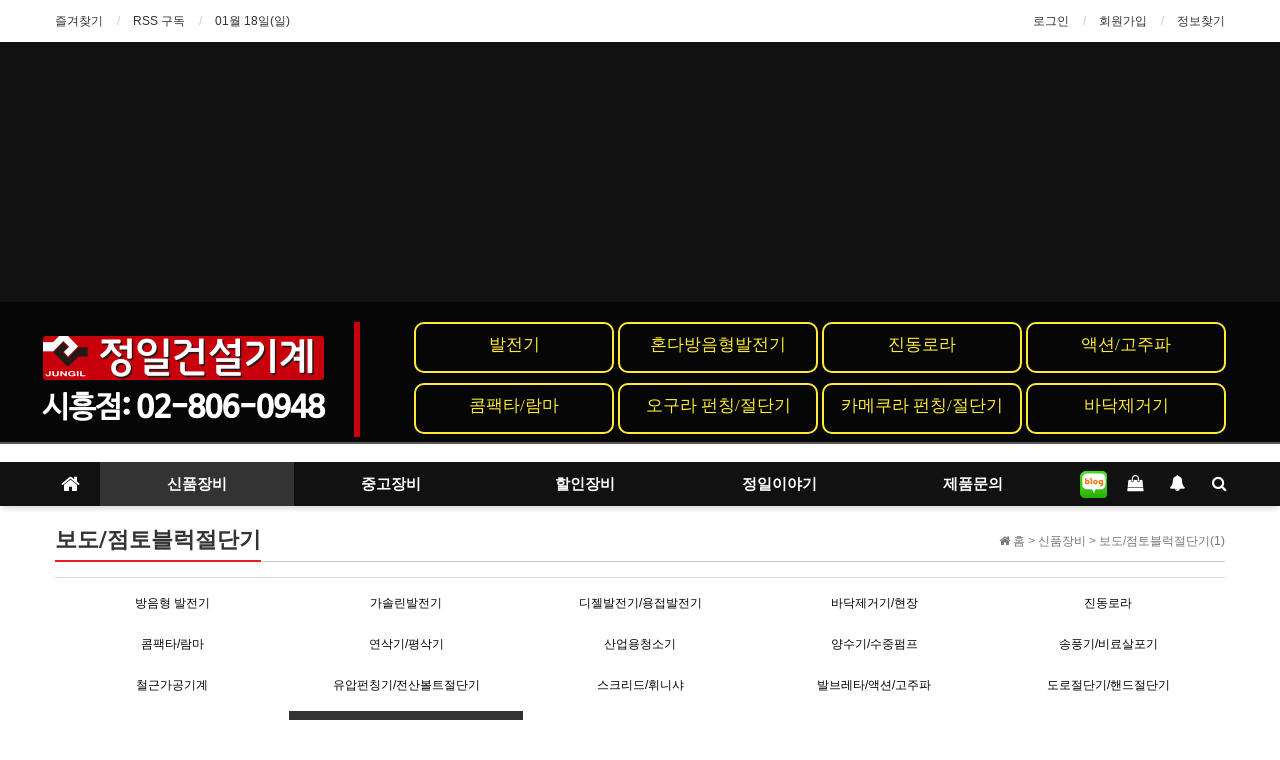

--- FILE ---
content_type: text/html; charset=utf-8
request_url: http://jcm0989.com/shop/list.php?ca_id=10h0&ckattempt=1
body_size: 9352
content:
<!doctype html>
<html lang="ko">
<head>
<meta charset="utf-8">
<meta http-equiv="imagetoolbar" content="no">
<meta http-equiv="X-UA-Compatible" content="IE=Edge">
<meta name="naver-site-verification" content="91ead489407f2141a9bcebf8b3c7601db2b7c2b2"/>
<meta name="title" content="보도/점토블럭절단기 리스트 > 정일건설기계(시흥점)" />
<meta name="publisher" content="정일건설기계(시흥점)" />
<meta name="author" content="정일건설기계(시흥점)" />
<meta name="robots" content="index,follow" />
<meta name="keywords" content="정일건설기계, 중고진동로라, 바닥제거기, 유압펀칭기, 철근절단기, 혼다발전기, 진동로라, 콤팩타, 람마, 분무기, 고압세척기, 송풍기, 엔진브로와, 연삭기, 평삭기, 양수기, 도로카타기, 정일건설기계(시흥점)" />
<meta name="description" content="정일건설기계 시흥점, 정일건설기계, 중고 진동로라, 바닥제거기, 유압펀칭기, 유압절단기" />
<meta name="twitter:card" content="summary_large_image" />
<meta property="og:title" content="보도/점토블럭절단기 리스트 > 정일건설기계(시흥점)" />
<meta property="og:site_name" content="정일건설기계(시흥점)" />
<meta property="og:author" content="정일건설기계(시흥점)" />
<meta property="og:type" content="" />
<meta property="og:description" content="정일건설기계 시흥점, 정일건설기계, 중고 진동로라, 바닥제거기, 유압펀칭기, 유압절단기" />
<meta property="og:url" content="http://jcm0989.com/shop/list.php?ca_id=10h0&ckattempt=1" />
<link rel="canonical" href="http://jcm0989.com/shop/list.php?ca_id=10h0&ckattempt=1" />
<title>보도/점토블럭절단기 리스트 > 정일건설기계(시흥점)</title>
<link rel="stylesheet" href="http://jcm0989.com/css/default_shop.css?ver=171013">
<link rel="stylesheet" href="http://jcm0989.com/css/apms.css?ver=171013">

<link rel="stylesheet" href="http://jcm0989.com/thema/Basic/assets/bs3/css/bootstrap.min.css" type="text/css" class="thema-mode">
<link rel="stylesheet" href="http://jcm0989.com/thema/Basic/colorset/Basic/colorset.css" type="text/css" class="thema-colorset">
<link rel="stylesheet" href="http://jcm0989.com/thema/Basic/widget/basic-keyword/widget.css?ver=171013">
<link rel="stylesheet" href="http://jcm0989.com/skin/apms/list/basic/style.css" >
<link rel="stylesheet" href="http://jcm0989.com/thema/Basic/widget/basic-sidebar/widget.css?ver=171013">
<link rel="stylesheet" href="http://jcm0989.com/css/font-awesome/css/font-awesome.min.css?ver=171013">
<link rel="stylesheet" href="http://jcm0989.com/css/level/basic.css?ver=171013">
<!--[if lte IE 8]>
<script src="http://jcm0989.com/js/html5.js"></script>
<![endif]-->
<script>
// 자바스크립트에서 사용하는 전역변수 선언
var g5_url       = "http://jcm0989.com";
var g5_bbs_url   = "http://jcm0989.com/bbs";
var g5_is_member = "";
var g5_is_admin  = "";
var g5_is_mobile = "";
var g5_bo_table  = "";
var g5_sca       = "";
var g5_pim       = "";
var g5_editor    = "";
var g5_responsive    = "1";
var g5_cookie_domain = "";
var g5_purl = "http://jcm0989.com/shop/list.php?ca_id=10h0&ckattempt=1";
</script>
<script src="http://jcm0989.com/js/jquery-1.11.3.min.js"></script>
<script src="http://jcm0989.com/js/jquery-migrate-1.2.1.min.js"></script>
<script src="http://jcm0989.com/lang/korean/lang.js?ver=171013"></script>
<script src="http://jcm0989.com/js/common.js?ver=171013"></script>
<script src="http://jcm0989.com/js/wrest.js?ver=171013"></script>
<script src="http://jcm0989.com/js/apms.js?ver=171013"></script>
<script src="http://jcm0989.com/plugin/apms/js/jquery.mobile.swipe.min.js"></script>
<script src="http://jcm0989.com/plugin/apms/js/imagesloaded.pkgd.min.js"></script>
<script src="http://jcm0989.com/plugin/apms/js/jquery.matchHeight-min.js"></script>
</head>
<body class="responsive is-pc">
<style>
		.at-container {max-width:1200px;}
	.no-responsive .wrapper, .no-responsive .at-container-wide { min-width:1200px; }
	.no-responsive .boxed.wrapper, .no-responsive .at-container { width:1200px; }
	.at-menu .nav-height { height:44px; line-height:44px !important; }
	.pc-menu, .pc-menu .nav-full-back, .pc-menu .nav-full-height { height:44px; }
	.pc-menu .nav-top.nav-float .menu-a { padding:0px 25px; }
	.pc-menu .nav-top.nav-float .sub-1div::before { left: 25px; }
	.pc-menu .subm-w { width:170px; }
	@media all and (min-width:1200px) {
		.responsive .boxed.wrapper { max-width:1200px; }
	}
</style>

<div id="thema_wrapper" class="wrapper  ko">

	<!-- LNB -->
	<aside class="at-lnb">
		<div class="at-container">
			<!-- LNB Left -->
			<div class="pull-left">
				<ul>
					<li><a href="javascript:;" id="favorite">즐겨찾기</a></li>
					<li><a href="http://jcm0989.com/rss/" target="_blank">RSS 구독</a></li>
						
					<li><a>01월 18일(일)</a></li>
				</ul>
			</div>
			<!-- LNB Right -->
			<div class="pull-right">
				<ul>
											<li><a href="http://jcm0989.com/bbs/login.php?url=%2Fshop%2Flist.php%3Fca_id%3D10h0%26ckattempt%3D1" onclick="sidebar_open('sidebar-user'); return false;">로그인</a></li>
						<li><a href="http://jcm0989.com/bbs/register.php">회원가입</a></li>
						<li><a href="http://jcm0989.com/bbs/password_lost.php" class="win_password_lost">정보찾기	</a></li>
																						<!--li><a href="http://jcm0989.com/?ci=1">커뮤니티</a></li-->
										<!--li><a href="http://jcm0989.com/bbs/current_connect.php">접속 3</a></li-->
									</ul>
			</div>
			<div class="clearfix"></div>
		</div>
	</aside>

<style type="text/css">
	.ji_top {width: 100%; height: 400px; overflow: hidden; background-color: #111111; margin-bottom: 20px; }
	.video-top {width: 100%; height: 230px; background-color: ; }
	/*video-top {width: 100%; float: left;}*/
	.embed-container
	{
	 position: relative;
	 padding-bottom: 56.25%;
	 height: 0;
	 overflow: hidden;
	 max-width: 100%;
	}
	.embed-container iframe, .embed-container object, .embed-container embed
	{
	 position: absolute;
	 top: 0;
	 left: 0;
	 width: 100%;
	 height: 100%;
	}
	.memu-top {width:100%; position: absolute; margin:0 auto; margin-top: 30px; padding-top: 20px; font-family: nanumgodick; font-size:1.4em; background: rgba(0, 0, 0, 0.66); }
	.memu-top ul {text-align:center; color: white; width: 100%; max-width: 1280px; margin: 0 auto;}
	.memu-top ul img {float: left;}
	.memu-top li {display:inline-block; text-align:center; width: 200px; border: 2px solid #feeb35; color:#feeb35;
				padding: 10px; padding-bottom: 15px; border-radius: 10px; margin-bottom: 10px;}
	.memu-top li:hover {color: white; border: 2px solid white;}

	@media all and (max-width:1200px) {
	.memu-top {font-size:1.2em; }
	.memu-top li {width: 150px; }
	}

</style>

	<!-- PC Header -->
	<header class="pc-header">
		<div class="ji_top">
			<div class="video-top">
				<div class="embed-container">
					<iframe width="100%" height="100%" src="http://www.youtube.com/embed/EaE7XqedOMs?autoplay=1&playlist=fKdAJkzv0jc&loop=1&volume=50&controls=1&showinfo=0" frameborder="0" allowfullscreen></iframe>
				</div>
			</div>
			<div class="memu-top" style="">
				<!--div class="">
					<img src="./img/logo-top.png">
				</div-->
				<ul class="">
					<a href="http://jcm0989.com"><img src="http://jcm0989.com/img/logo-top.png"></a>
					<a href="http://jcm0989.com/shop/list.php?ca_id=1020"><li class="">발전기</li></a>
					<a href="http://jcm0989.com/shop/list.php?ca_id=1010"><li class="">혼다방음형발전기</li></a>
					<a href="http://jcm0989.com/shop/list.php?ca_id=1050"><li class="">진동로라</li></a>
					<a href="http://jcm0989.com/shop/list.php?ca_id=10e0"><li class="">액션/고주파</li></a>
					<a href="http://jcm0989.com/shop/list.php?ca_id=1060"><li class="">콤팩타/람마</li></a>
					<a href="http://jcm0989.com/shop/list.php?ca_id=10c0"><li class="">오구라 펀칭/절단기</li></a>
					<a href="http://jcm0989.com/shop/list.php?ca_id=10c0"><li class="">카메쿠라 펀칭/절단기</li></a>
					<a href="http://jcm0989.com/shop/list.php?ca_id=1040"><li class="">바닥제거기</li></a>
				</ul>
			</div>			
		</div>
		<!--div class="at-container">
			<!-- PC Logo -->
			<!--div class="header-logo">
				<a href="http://jcm0989.com">
					AMINA
				</a>
				<span class="header-desc">
					세상을 바꾸는 작은힘 - 아미나
				</span>
			</div>
			<!-- PC Search -->
			<!--div class="header-search">
				<form name="tsearch" method="get" onsubmit="return tsearch_submit(this);" role="form" class="form">
				<input type="hidden" name="url"	value="http://jcm0989.com/shop/search.php">
					<div class="input-group input-group-sm">
						<input type="text" name="stx" class="form-control input-sm" value="">
						<span class="input-group-btn">
							<button type="submit" class="btn btn-sm"><i class="fa fa-search fa-lg"></i></button>
						</span>
					</div>
				</form>
				<div class="header-keyword">
					<div class="basic-keyword">
			<span class="stx">
						<a href="http://jcm0989.com/bbs/search.php?stx=%EC%98%81%EC%B9%B4%ED%8A%B8">영카트</a>
		</span>
			<span class="stx">
							<span class="sp">|</span>
						<a href="http://jcm0989.com/bbs/search.php?stx=%EB%B2%A0%EC%9D%B4%EC%A7%81%ED%85%8C%EB%A7%88">베이직테마</a>
		</span>
			<span class="stx">
							<span class="sp">|</span>
						<a href="http://jcm0989.com/bbs/search.php?stx=%EA%B7%B8%EB%88%84%EB%B3%B4%EB%93%9C">그누보드</a>
		</span>
			<span class="stx">
							<span class="sp">|</span>
						<a href="http://jcm0989.com/bbs/search.php?stx=%EC%95%84%EB%AF%B8%EB%82%98%EB%B9%8C%EB%8D%94">아미나빌더</a>
		</span>
	</div>
				</div>
			</div>
			<div class="clearfix"></div>
		</div-->
	</header>

	<!-- Mobile Header -->
	<header class="m-header">
		<div class="at-container">
			<div class="header-wrap">
				<div class="header-icon">
					<a href="javascript:;" onclick="sidebar_open('sidebar-user');">
						<i class="fa fa-user"></i>
					</a>
				</div>
				<div class="header-logo en">
					<!-- Mobile Logo -->
					<a href="http://jcm0989.com">
						<b>정일건설기계(시흥점)</b>
					</a>
				</div>
				<div class="header-icon">
					<a href="javascript:;" onclick="sidebar_open('sidebar-search');">
						<i class="fa fa-search"></i>
					</a>
				</div>
			</div>
			<div class="clearfix"></div>
		</div>
	</header>

	<!-- Menu -->
	<nav class="at-menu">
		<!-- PC Menu -->
		<div class="pc-menu">
			<!-- Menu Button & Right Icon Menu -->
			<div class="at-container">
				<div class="nav-right nav-rw nav-height">
					<ul>
						<li>
							<a href="http://blog.naver.com/dabipapa2" target="_blank">
								<img src="http://jcm0989.com/img/blog.png">
							</a>
						</li>
													<li class="nav-show">
								<a href="http://jcm0989.com/shop/cart.php" onclick="sidebar_open('sidebar-cart'); return false;" data-original-title="<nobr>쇼핑</nobr>" data-toggle="tooltip" data-placement="top" data-html="true"> 
									<i class="fa fa-shopping-bag"></i>
																	</a>
							</li>
												<li>
							<a href="javascript:;" onclick="sidebar_open('sidebar-response');" data-original-title="<nobr>알림</nobr>" data-toggle="tooltip" data-placement="top" data-html="true">
								<i class="fa fa-bell"></i>
								<span class="label bg-orangered en" style="display:none;">
									<span class="msgCount">0</span>
								</span>
							</a>
						</li>
						<li>
							<a href="javascript:;" onclick="sidebar_open('sidebar-search');" data-original-title="<nobr>검색</nobr>" data-toggle="tooltip" data-placement="top" data-html="true">
								<i class="fa fa-search"></i>
							</a>
						</li>
						<!--li class="menu-all-icon" data-original-title="<nobr>전체메뉴</nobr>" data-toggle="tooltip" data-placement="top" data-html="true">
							<a href="javascript:;" data-toggle="collapse" data-target="#menu-all">
								<i class="fa fa-th"></i>
							</a>
						</li-->
					</ul>
					<div class="clearfix"></div>
				</div>
			</div>
			

	<div class="nav-visible">
		<div class="at-container">
			<div class="nav-top nav-both nav-slide">
				<ul class="menu-ul">
				<li class="menu-li nav-home off">
					<a class="menu-a nav-height" href="http://jcm0989.com">
						<i class="fa fa-home"></i>
					</a>
				</li>
									<li class="menu-li on">
						<a class="menu-a nav-height" href="http://jcm0989.com/shop/list.php?ca_id=10">
							신품장비													</a>
											</li>
									<li class="menu-li off">
						<a class="menu-a nav-height" href="http://jcm0989.com/shop/list.php?ca_id=20">
							중고장비													</a>
											</li>
									<li class="menu-li off">
						<a class="menu-a nav-height" href="http://jcm0989.com/shop/list.php?ca_id=30">
							할인장비													</a>
											</li>
									<li class="menu-li off">
						<a class="menu-a nav-height" href="http://jcm0989.com/shop/list.php?ca_id=50">
							정일이야기													</a>
											</li>
									<li class="menu-li off">
						<a class="menu-a nav-height" href="http://jcm0989.com/bbs/board.php?bo_table=qa">
							제품문의													</a>
											</li>
								<!-- 우측공간 확보용 -->
				<li class="menu-li nav-rw"><a>&nbsp;</a></li>
				</ul>
			</div><!-- .nav-top -->
		</div>	<!-- .nav-container -->
	</div><!-- .nav-visible -->

			<div class="clearfix"></div>
			<div class="nav-back"></div>
		</div><!-- .pc-menu -->

		<!-- PC All Menu -->
		<div class="pc-menu-all">
			<div id="menu-all" class="collapse">
				<div class="at-container table-responsive">
					<table class="table">
					<tr>
											<td class="on">
							<a class="menu-a" href="http://jcm0989.com/shop/list.php?ca_id=10">
								신품장비															</a>
													</td>
											<td class="off">
							<a class="menu-a" href="http://jcm0989.com/shop/list.php?ca_id=20">
								중고장비															</a>
													</td>
											<td class="off">
							<a class="menu-a" href="http://jcm0989.com/shop/list.php?ca_id=30">
								할인장비															</a>
													</td>
											<td class="off">
							<a class="menu-a" href="http://jcm0989.com/shop/list.php?ca_id=50">
								정일이야기															</a>
													</td>
											<td class="off">
							<a class="menu-a" href="http://jcm0989.com/bbs/board.php?bo_table=qa">
								제품문의															</a>
													</td>
										</tr>
					</table>
					<div class="menu-all-btn">
						<div class="btn-group">
							<a class="btn btn-lightgray" href="http://jcm0989.com"><i class="fa fa-home"></i></a>
							<a href="javascript:;" class="btn btn-lightgray" data-toggle="collapse" data-target="#menu-all"><i class="fa fa-times"></i></a>
						</div>
					</div>
				</div>
			</div>
		</div><!-- .pc-menu-all -->

		<!-- Mobile Menu -->
		<div class="m-menu">
			<div class="m-wrap">
	<div class="at-container">
		<div class="m-table en">
			<div class="m-icon">
				<a href="javascript:;" onclick="sidebar_open('sidebar-menu');"><i class="fa fa-bars"></i></a>
			</div>
							<!--div class="m-icon">
					<a href="http://jcm0989.com/?ci=1">
													<i class="fa fa-commenting"></i>
							<span class="label bg-blue">BBS</span>
											</a>
				</div-->
						<div class="m-list">
				<div class="m-nav" id="mobile_nav">
					<ul class="clearfix">
					<li>
						<a href="http://jcm0989.com">메인</a>
					</li>
											<li>
							<a href="http://jcm0989.com/shop/list.php?ca_id=10">
								신품장비															</a>
						</li>
											<li>
							<a href="http://jcm0989.com/shop/list.php?ca_id=20">
								중고장비															</a>
						</li>
											<li>
							<a href="http://jcm0989.com/shop/list.php?ca_id=30">
								할인장비															</a>
						</li>
											<li>
							<a href="http://jcm0989.com/shop/list.php?ca_id=50">
								정일이야기															</a>
						</li>
											<li>
							<a href="http://jcm0989.com/bbs/board.php?bo_table=qa">
								제품문의															</a>
						</li>
										</ul>
				</div>
			</div>
							<div class="m-icon">
					<a href="http://jcm0989.com/shop/cart.php" onclick="sidebar_open('sidebar-cart'); return false;"> 
						<i class="fa fa-shopping-bag"></i>
											</a>
				</div>
						<div class="m-icon">
				<a href="javascript:;" onclick="sidebar_open('sidebar-response');">
					<i class="fa fa-bell"></i>
					<span class="label bg-orangered en" style="display:none;">
						<span class="msgCount">0</span>
					</span>
				</a>
			</div>
		</div>
	</div>
</div>

<div class="clearfix"></div>

		</div><!-- .m-menu -->
	</nav><!-- .at-menu -->

	<div class="clearfix"></div>
	
	
	<div class="at-body">
					<div class="at-container">
							<div class="at-content">
					<div id="sct_hhtml"></div>
<aside>
			<div class="list-nav">
			<span class="page-nav pull-right text-muted">
				<i class="fa fa-home"></i> 홈
										>
						<a href="./list.php?ca_id=10">
							<span class="text-muted">신품장비</span>
						</a>
											>
						<a href="./list.php?ca_id=10h0">
							<span class="text-muted">보도/점토블럭절단기(1)</span>
						</a>
												</span>
			<h3 class="div-title-underbar">
				<span class="div-title-underbar-bold font-22 border-color">
					<b>보도/점토블럭절단기</b>
				</span>
			</h3>
		</div>
				<div class="list-category">
			<div class="tabs div-tab-btn tabs-color-bg hidden-xs">
				<ul class="nav nav-tabs text-center">
											<li style="width:20%;">
							<a href="./list.php?ca_id=1010">
								방음형 발전기							</a>
						</li>
											<li style="width:20%;">
							<a href="./list.php?ca_id=1020">
								가솔린발전기							</a>
						</li>
											<li style="width:20%;">
							<a href="./list.php?ca_id=1030">
								디젤발전기/용접발전기							</a>
						</li>
											<li style="width:20%;">
							<a href="./list.php?ca_id=1040">
								바닥제거기/현장							</a>
						</li>
											<li style="width:20%;">
							<a href="./list.php?ca_id=1050">
								진동로라							</a>
						</li>
											<li style="width:20%;">
							<a href="./list.php?ca_id=1060">
								콤팩타/람마							</a>
						</li>
											<li style="width:20%;">
							<a href="./list.php?ca_id=1070">
								연삭기/평삭기							</a>
						</li>
											<li style="width:20%;">
							<a href="./list.php?ca_id=1080">
								산업용청소기							</a>
						</li>
											<li style="width:20%;">
							<a href="./list.php?ca_id=1090">
								양수기/수중펌프							</a>
						</li>
											<li style="width:20%;">
							<a href="./list.php?ca_id=10a0">
								송풍기/비료살포기							</a>
						</li>
											<li style="width:20%;">
							<a href="./list.php?ca_id=10b0">
								철근가공기계							</a>
						</li>
											<li style="width:20%;">
							<a href="./list.php?ca_id=10c0">
								유압펀칭기/전산볼트절단기							</a>
						</li>
											<li style="width:20%;">
							<a href="./list.php?ca_id=10d0">
								스크리드/휘니샤							</a>
						</li>
											<li style="width:20%;">
							<a href="./list.php?ca_id=10e0">
								발브레타/액션/고주파							</a>
						</li>
											<li style="width:20%;">
							<a href="./list.php?ca_id=10f0">
								도로절단기/핸드절단기							</a>
						</li>
											<li style="width:20%;">
							<a href="./list.php?ca_id=10g0">
								분무기/고압세척기							</a>
						</li>
											<li class="active" style="width:20%;">
							<a href="./list.php?ca_id=10h0">
								보도/점토블럭절단기(1)							</a>
						</li>
											<li style="width:20%;">
							<a href="./list.php?ca_id=10i0">
								천공기(굴착기)/마그네틱드릴							</a>
						</li>
											<li style="width:20%;">
							<a href="./list.php?ca_id=10j0">
								엔진톱/전정기/예초기/잔디깎기/관리기							</a>
						</li>
											<li style="width:20%;">
							<a href="./list.php?ca_id=10k0">
								열풍기/튜브히터							</a>
						</li>
																<li>
							<a href="./list.php?ca_id=10">상위분류</a>
						</li>
									</ul>
			</div>
			<div class="dropdown visible-xs">
				<a id="categoryLabel" data-target="#" href="#" data-toggle="dropdown" aria-haspopup="true" aria-expanded="false" class="btn btn-color btn-block">
					보도/점토블럭절단기(1)
					<span class="caret"></span>
				</a>
				<ul class="dropdown-menu" role="menu" aria-labelledby="categoryLabel">
											<li>
							<a href="./list.php?ca_id=1010">방음형 발전기</a>
						</li>
											<li>
							<a href="./list.php?ca_id=1020">가솔린발전기</a>
						</li>
											<li>
							<a href="./list.php?ca_id=1030">디젤발전기/용접발전기</a>
						</li>
											<li>
							<a href="./list.php?ca_id=1040">바닥제거기/현장</a>
						</li>
											<li>
							<a href="./list.php?ca_id=1050">진동로라</a>
						</li>
											<li>
							<a href="./list.php?ca_id=1060">콤팩타/람마</a>
						</li>
											<li>
							<a href="./list.php?ca_id=1070">연삭기/평삭기</a>
						</li>
											<li>
							<a href="./list.php?ca_id=1080">산업용청소기</a>
						</li>
											<li>
							<a href="./list.php?ca_id=1090">양수기/수중펌프</a>
						</li>
											<li>
							<a href="./list.php?ca_id=10a0">송풍기/비료살포기</a>
						</li>
											<li>
							<a href="./list.php?ca_id=10b0">철근가공기계</a>
						</li>
											<li>
							<a href="./list.php?ca_id=10c0">유압펀칭기/전산볼트절단기</a>
						</li>
											<li>
							<a href="./list.php?ca_id=10d0">스크리드/휘니샤</a>
						</li>
											<li>
							<a href="./list.php?ca_id=10e0">발브레타/액션/고주파</a>
						</li>
											<li>
							<a href="./list.php?ca_id=10f0">도로절단기/핸드절단기</a>
						</li>
											<li>
							<a href="./list.php?ca_id=10g0">분무기/고압세척기</a>
						</li>
											<li class="selected">
							<a href="./list.php?ca_id=10h0">보도/점토블럭절단기</a>
						</li>
											<li>
							<a href="./list.php?ca_id=10i0">천공기(굴착기)/마그네틱드릴</a>
						</li>
											<li>
							<a href="./list.php?ca_id=10j0">엔진톱/전정기/예초기/잔디깎기/관리기</a>
						</li>
											<li>
							<a href="./list.php?ca_id=10k0">열풍기/튜브히터</a>
						</li>
																<li role="separator" class="divider"></li>
						<li>
							<a href="./list.php?ca_id=10">상위분류</a>
						</li>
									</ul>
			</div>
		</div>
	
	<!--div class="list-sort">
		<div class="hidden-xs">
			<div class="pull-left">
				<a href="./list.php?ca_id=10h0&amp;sort=it_price&amp;sortodr=desc">높은가격순</a>
				<a href="./list.php?ca_id=10h0&amp;sort=it_price&amp;sortodr=asc">낮은가격순</a>
				<a href="./list.php?ca_id=10h0&amp;sort=it_sum_qty&amp;sortodr=desc">판매순</a>
				<a href="./list.php?ca_id=10h0&amp;sort=it_use_avg&amp;sortodr=desc">평점순</a>
				<a href="./list.php?ca_id=10h0&amp;sort=it_use_cnt&amp;sortodr=desc">후기순</a>
				<a href="./list.php?ca_id=10h0&amp;sort=pt_comment&amp;sortodr=desc">댓글순</a>
				<a href="./list.php?ca_id=10h0&amp;sort=it_update_time&amp;sortodr=desc">최근순</a>
			</div>
			<div class="pull-right visible-lg">
				<a href="./list.php?ca_id=10h0&amp;sort=it_type1&amp;sortodr=desc">히트상품</a>
				<a href="./list.php?ca_id=10h0&amp;sort=it_type2&amp;sortodr=desc">추천상품</a>
				<a href="./list.php?ca_id=10h0&amp;sort=it_type3&amp;sortodr=desc">최신상품</a>
				<a href="./list.php?ca_id=10h0&amp;sort=it_type4&amp;sortodr=desc">인기상품</a>
				<a href="./list.php?ca_id=10h0&amp;sort=it_type5&amp;sortodr=desc">할인상품</a>
			</div>
			<div class="clearfix"></div>
		</div>

		<div class="dropdown visible-xs">
			<a id="sortLabel" data-target="#" href="#" data-toggle="dropdown" aria-haspopup="true" aria-expanded="false" class="btn btn-black btn-block">
				상품정렬
				<span class="caret"></span>
			</a>
			<ul class="dropdown-menu" role="menu" aria-labelledby="sortLabel">
				<li><a href="./list.php?ca_id=10h0&amp;sort=it_price&amp;sortodr=desc">높은가격순</a></li>
				<li><a href="./list.php?ca_id=10h0&amp;sort=it_price&amp;sortodr=asc">낮은가격순</a></li>
				<li><a href="./list.php?ca_id=10h0&amp;sort=it_sum_qty&amp;sortodr=desc">판매많은순</a></li>
				<li><a href="./list.php?ca_id=10h0&amp;sort=it_use_avg&amp;sortodr=desc">평점높은순</a></li>
				<li><a href="./list.php?ca_id=10h0&amp;sort=it_use_cnt&amp;sortodr=desc">후기많은순</a></li>
				<li><a href="./list.php?ca_id=10h0&amp;sort=pt_comment&amp;sortodr=desc">댓글많은순</a></li>
				<li><a href="./list.php?ca_id=10h0&amp;sort=it_update_time&amp;sortodr=desc">최근등록순</a></li>
				<li role="separator" class="divider"></li>
				<li><a href="./list.php?ca_id=10h0&amp;sort=it_type1&amp;sortodr=desc">히트상품</a></li>
				<li><a href="./list.php?ca_id=10h0&amp;sort=it_type2&amp;sortodr=desc">추천상품</a></li>
				<li><a href="./list.php?ca_id=10h0&amp;sort=it_type3&amp;sortodr=desc">최신상품</a></li>
				<li><a href="./list.php?ca_id=10h0&amp;sort=it_type4&amp;sortodr=desc">인기상품</a></li>
				<li><a href="./list.php?ca_id=10h0&amp;sort=it_type5&amp;sortodr=desc">할인상품</a></li>

			</ul>
		</div>
	</div-->
</aside>
<style>
	.list-wrap { margin-right:-15px; margin-bottom:-30px; }
	.list-wrap .item-row { width:16.66%; }
	.list-wrap .item-list { margin-right:15px; margin-bottom:30px; }
	.list-wrap .item-name { height:60px; }
	.list-wrap .img-wrap { padding-bottom:135%; }
					@media (max-width:1199px) { 
			.responsive .list-wrap .item-row { width:33.33%; } 
		}
						@media (max-width:991px) { 
			.responsive .list-wrap .item-row { width:33.33%; } 
		}
						@media (max-width:767px) { 
			.responsive .list-wrap .item-row { width:50%; } 
		}
						@media (max-width:480px) { 
			.responsive .list-wrap .item-row { width:50%; } 
		}
			</style>
<div class="list-wrap">
			<div class="item-row">
			<div class="item-list">
				<div class="item-image">
					<a href="./item.php?it_id=1517817533&amp;ca_id=10h0&amp;page=1">
						<div class="img-wrap">
																					<div class="label-tack"><span class="sit_icon"></span></div>							<div class="img-item">
								<img src="http://jcm0989.com/data/item/1517817533/thumb-7LaU7LKc7J206647KeA7IKs7J207KaI7L2U66eM64E_400x540.gif" alt="">
							</div>
						</div>
					</a>
					<div class="shadow-line"><img src="http://jcm0989.com/img/shadow1.png"></div>
				</div>
				<div class="item-content">
										<div class="item-name">
						<a href="./item.php?it_id=1517817533&amp;ca_id=10h0&amp;page=1">
							<b>점토블럭 절단기</b>
							<div class="item-text">
								코알라6.0마력 10인치, 12인치							</div>
						</a>
					</div>
					<div class="item-price en">
													<b>전화문의</b>
											</div>
					<div class="item-details en">
																									<span class="item-sp gray">
								<i class="fa fa-eye"></i> 
								1,616							</span>
																							</div>
				</div>
							</div>
		</div>
			<div class="clearfix"></div>
</div>
<script>
$(document).ready(function(){
	$('.list-wrap').imagesLoaded(function(){
		$('.list-wrap .item-content').matchHeight();
	});
});
</script>
<div class="list-btn">
	<div class="list-page pull-left">
		<ul class="pagination pagination-sm en">
			<li class="disabled"><a><i class="fa fa-angle-double-left"></i></a></li><li class="disabled"><a><i class="fa fa-angle-left"></i></a></li><li class="active"><a>1</a></li><li class="disabled"><a><i class="fa fa-angle-right"></i></a></li><li class="disabled"><a><i class="fa fa-angle-double-right"></i></a></li>		</ul>
		<div class="clearfix"></div>
	</div>
	<div class="pull-right">
		<div class="btn-group">
																						<a class="btn btn-color btn-sm" title="카테고리 RSS 구독하기" href="http://jcm0989.com/rss/?cid=10h0" target="_blank"><i class="fa fa-rss fa-lg"></i></a>
					</div>
	</div>
	<div class="clearfix"></div>
</div>
<div id="sct_thtml"></div>
<script src="http://jcm0989.com/js/sns.js"></script>
									</div><!-- .at-content -->
						</div><!-- .at-container -->
			</div><!-- .at-body -->

			<footer class="at-footer">
			<nav class="at-links">
				<div class="at-container">
					<ul class="pull-left">
						<!--li><a href="http://jcm0989.com/bbs/page.php?hid=intro">사이트 소개</a></li--> 
						<li><a href="http://jcm0989.com/bbs/page.php?hid=provision">이용약관</a></li> 
						<li><a href="http://jcm0989.com/bbs/page.php?hid=privacy">개인정보처리방침</a></li>
						<li><a href="http://jcm0989.com/bbs/page.php?hid=noemail">이메일 무단수집거부</a></li>
						<li><a href="http://jcm0989.com/bbs/page.php?hid=disclaimer">책임의 한계와 법적고지</a></li>
					</ul>
					<ul class="pull-right">
						<!--li><a href="http://jcm0989.com/bbs/page.php?hid=guide">이용안내</a></li-->
						<li><a href="http://jcm0989.com/bbs/qalist.php">제휴/문의</a></li>
						<li><a href="http://jcm0989.com/shop/list.php?ca_id=10h0&amp;ckattempt=1&amp;device=mobile">모바일버전</a></li>
					</ul>
					<div class="clearfix"></div>
				</div>
			</nav>
			<div class="at-infos">
				<div class="at-container">
											<div class="media">
							<div class="pull-right hidden-xs">
								<!-- 하단 우측 아이콘 -->
							</div>
							<div class="pull-left hidden-xs">
								<!-- 하단 좌측 로고 -->
								<i class="fa fa-leaf"></i>
							</div>
							<div class="media-body">
						
								<ul class="at-about hidden-xs">
									<li><b>정일건설기계(시흥점)</b></li>
									<li>대표 : 김진수</li>
									<li>서울특별시 금천구 시흥대로97 시흥산업용재유통센터 33동 116호</li>
									<li>전화 : <span>02-806-0948</span></li>
									<li>사업자등록번호 : <span>257-25-00399</span></li>
									<li><a href="http://www.ftc.go.kr/info/bizinfo/communicationList.jsp" target="_blank">사업자정보확인</a></li>
									<li>통신판매업신고 : <span>제 OO구 - 123호</span></li>
									<li>개인정보관리책임자 : 정보책임자명</li>
									<li>이메일 : <span>js.kim0024@daum.net</span></li>
								</ul>
								
								<div class="clearfix"></div>

								<div class="copyright">
									<strong>정일건설기계(시흥점) <i class="fa fa-copyright"></i></strong>
									<span>All rights reserved.</span>
								</div>

								<div class="clearfix"></div>
							</div>
						</div>
									</div>
			</div>
		</footer>
	</div><!-- .wrapper -->

<div class="at-go">
	<div id="go-btn" class="go-btn">
		<span class="go-top cursor"><i class="fa fa-chevron-up"></i></span>
		<span class="go-bottom cursor"><i class="fa fa-chevron-down"></i></span>
	</div>
</div>

<!--[if lt IE 9]>
<script type="text/javascript" src="http://jcm0989.com/thema/Basic/assets/js/respond.js"></script>
<![endif]-->

<!-- JavaScript -->
<script>
var sub_show = "slide";
var sub_hide = "";
var menu_startAt = "1";
var menu_sub = "";
var menu_subAt = "0";
</script>
<script src="http://jcm0989.com/thema/Basic/assets/bs3/js/bootstrap.min.js"></script>
<script src="http://jcm0989.com/thema/Basic/assets/js/sly.min.js"></script>
<script src="http://jcm0989.com/thema/Basic/assets/js/custom.js"></script>

<script>
var sidebar_url = "http://jcm0989.com/thema/Basic/widget/basic-sidebar";
var sidebar_time = "30";
</script>
<script src="http://jcm0989.com/thema/Basic/widget/basic-sidebar/sidebar.js"></script>

<!-- sidebar Box -->
<aside id="sidebar-box" class="ko">

	<!-- Head Line -->
	<div class="sidebar-head bg-navy"></div>

	<!-- sidebar Wing -->
	<div class="sidebar-wing">
		<!-- sidebar Wing Close -->
		<div class="sidebar-wing-close sidebar-close en" title="닫기">
			<i class="fa fa-times"></i>
		</div>
	</div>

	<!-- sidebar Content -->
	<div id="sidebar-content" class="sidebar-content">

		<div class="h30"></div>

		<!-- Common -->
		<div class="sidebar-common">

			<!-- Login -->
			<div class="btn-group btn-group-justified" role="group">
									<a href="#" onclick="sidebar_open('sidebar-user'); return false;" class="btn btn-navy btn-sm">로그인</a>
					<a href="http://jcm0989.com/bbs/register.php" class="btn btn-navy btn-sm">회원가입</a>
					<a href="http://jcm0989.com/bbs/password_lost.php" class="win_password_lost btn btn-navy btn-sm">정보찾기</a>
							</div>

			<div class="h15"></div>

		</div>

		<!-- Menu -->
		<div id="sidebar-menu" class="sidebar-item">
			
<!-- Categroy -->
<div class="div-title-underline-thin en">
	<b>MENU</b>
</div>

<!--div class="sidebar-icon-tbl">
	<div class="sidebar-icon-cell">
		<a href="http://jcm0989.com">
			<i class="fa fa-home circle light-circle normal"></i>
			<span>홈으로</span>
		</a>
	</div>
	<div class="sidebar-icon-cell">
		<a href="http://jcm0989.com/bbs/board.php?bo_table=event">
			<i class="fa fa-gift circle light-circle normal"></i>
			<span>이벤트</span>
		</a>
	</div>
	<div class="sidebar-icon-cell">
		<a href="http://jcm0989.com/bbs/board.php?bo_table=chulsuk">
			<i class="fa fa-calendar-check-o circle light-circle normal"></i>
			<span>출석부</span>
		</a>
	</div>
	<div class="sidebar-icon-cell">
		<a href="http://jcm0989.com/bbs/qalist.php">
			<i class="fa fa-commenting circle light-circle normal"></i>
			<span>1:1 문의</span>
		</a>
	</div>
</div-->

<div class="sidebar-menu panel-group" id="sidebar_menu" role="tablist" aria-multiselectable="true">
						<div class="panel">
				<div class="ca-head active" role="tab">
					<a href="http://jcm0989.com/shop/list.php?ca_id=10" class="no-sub">
						신품장비											</a>
				</div>
			</div>
								<div class="panel">
				<div class="ca-head" role="tab">
					<a href="http://jcm0989.com/shop/list.php?ca_id=20" class="no-sub">
						중고장비											</a>
				</div>
			</div>
								<div class="panel">
				<div class="ca-head" role="tab">
					<a href="http://jcm0989.com/shop/list.php?ca_id=30" class="no-sub">
						할인장비											</a>
				</div>
			</div>
								<div class="panel">
				<div class="ca-head" role="tab">
					<a href="http://jcm0989.com/shop/list.php?ca_id=50" class="no-sub">
						정일이야기											</a>
				</div>
			</div>
								<div class="panel">
				<div class="ca-head" role="tab">
					<a href="http://jcm0989.com/bbs/board.php?bo_table=qa" class="no-sub">
						제품문의											</a>
				</div>
			</div>
			</div>

<div class="h20"></div>

<!-- Stats -->
<!--div class="div-title-underline-thin en">
	<b>STATS</b>
</div>

<ul style="padding:0px 15px; margin:0; list-style:none;">
	<li><a href="http://jcm0989.com/bbs/current_connect.php">
		<span class="pull-right">3 명</span>현재 접속자</a>
	</li>
	<li><span class="pull-right">369 명</span>오늘 방문자</li>
	<li><span class="pull-right">1,112 명</span>어제 방문자</li>
	<li><span class="pull-right">5,307 명</span>최대 방문자</li>
	<li><span class="pull-right">1,768,341 명</span>전체 방문자</li>
	<li><span class="pull-right">0 개</span>전체 게시물</li>
	<li><span class="pull-right">0 개</span>전체 댓글수</li>
	<li><span class="pull-right sidebar-tip" data-original-title="<nobr>오늘 0 명 / 어제 0 명</nobr>" data-toggle="tooltip" data-placement="top" data-html="true">18 명</span>전체 회원수
	</li>
</ul-->
		</div>

		<!-- Search -->
		<div id="sidebar-search" class="sidebar-item">
			
<!-- Search -->
<div class="div-title-underline-thin en">
	<b>SEARCH</b>
</div>
<div class="sidebar-search">
	<form id="ctrlSearch" name="ctrlSearch" method="get" onsubmit="return sidebar_search(this);" role="form" class="form">
		<div class="row">
			<div class="col-xs-6">
				<select name="url" class="form-control input-sm">
					<!--option value="http://jcm0989.com/bbs/search.php">게시물</option-->
											<option value="http://jcm0989.com/shop/search.php">상품</option>
						<!--option value="http://jcm0989.com/shop/itemuselist.php">후기</option>
						<option value="http://jcm0989.com/shop/itemqalist.php">문의</option-->
										<!--option value="http://jcm0989.com/bbs/tag.php">태그</option-->
				</select>
			</div>
			<div class="col-xs-6">
				<select name="sop" id="sop" class="form-control input-sm">
					<option value="or">또는</option>
					<option value="and">그리고</option>
				</select>	
			</div>
		</div>
		<div class="input-group input-group-sm" style="margin-top:8px;">
			<input type="text" name="stx" class="form-control input-sm" value="" placeholder="검색어는 두글자 이상">
			<span class="input-group-btn">
				<button type="submit" class="btn btn-navy btn-sm"><i class="fa fa-search"></i></button>
			</span>
		</div>
	</form>				
</div>
		</div>

		<!-- User -->
		<div id="sidebar-user" class="sidebar-item">
			<div class="sidebar-login">
	
		<form id="sidebar_login_form" name="sidebar_login_form" method="post" action="http://jcm0989.com/bbs/login_check.php" autocomplete="off" role="form" class="form" onsubmit="return sidebar_login(this);">
		<input type="hidden" name="url" value="%2Fshop%2Flist.php%3Fca_id%3D10h0%26ckattempt%3D1">
			<div class="form-group">	
				<div class="input-group">
					<span class="input-group-addon"><i class="fa fa-user gray"></i></span>
					<input type="text" name="mb_id" id="mb_id" class="form-control input-sm" placeholder="아이디" tabindex="91">
				</div>
			</div>
			<div class="form-group">	
				<div class="input-group">
					<span class="input-group-addon"><i class="fa fa-lock gray"></i></span>
					<input type="password" name="mb_password" id="mb_password" class="form-control input-sm" placeholder="비밀번호" tabindex="92">
				</div>
			</div>
			<div class="form-group">
				<button type="submit" class="btn btn-navy btn-block" tabindex="93">Login</button>    
			</div>	

			<label class="text-muted" style="letter-spacing:-1px;">
				<input type="checkbox" name="auto_login" value="1" id="remember_me" class="remember-me" tabindex="94">
				자동로그인 및 로그인 상태 유지
			</label>
		</form>

		<div class="h10"></div>

		
		<!-- Member -->
		<div class="div-title-underline-thin en">
			<b>MEMBER</b>
		</div>
		<ul class="sidebar-list list-links">
			<li><a href="http://jcm0989.com/bbs/register.php">회원가입</a></li>
			<li><a href="http://jcm0989.com/bbs/password_lost.php" class="win_password_lost">아이디/비밀번호 찾기</a></li>
		</ul>
		
	</div>

<div class="h20"></div>

<!-- Service -->
<div class="div-title-underline-thin en">
	<b>SERVICE</b>
</div>

<ul class="sidebar-list list-links">
			<li><a href="http://jcm0989.com/shop/cart.php">장바구니</a></li>
		<!--li><a href="http://jcm0989.com/shop/personalpay.php">개인결제</a></li-->
		<li><a href="http://jcm0989.com/shop/orderinquiry.php">주문 및 배송조회</a></li>
		<!--li><a href="http://jcm0989.com/bbs/faq.php">자주하시는 질문(FAQ)</a></li-->
	<li><a href="http://jcm0989.com/bbs/qalist.php">1:1 문의</a></li>
	<!--li><a href="http://jcm0989.com/bbs/new.php">새글모음</a></li>
	<li><a href="http://jcm0989.com/bbs/current_connect.php">현재접속자</a></li-->
</ul>
		</div>

		<!-- Response -->
		<div id="sidebar-response" class="sidebar-item">
			<div id="sidebar-response-list"></div>
		</div>

				<!-- Cart -->
		<div id="sidebar-cart" class="sidebar-item">
			<div id="sidebar-cart-list"></div>
		</div>
		
		<div class="h30"></div>
	</div>

</aside>

<div id="sidebar-box-mask" class="sidebar-close"></div>


<!-- 아미나빌더 1.7.20 / 그누보드 5.2.9.6 / 영카트 5.2.9.6 -->
<!-- ie6,7에서 사이드뷰가 게시판 목록에서 아래 사이드뷰에 가려지는 현상 수정 -->
<!--[if lte IE 7]>
<script>
$(function() {
    var $sv_use = $(".sv_use");
    var count = $sv_use.length;

    $sv_use.each(function() {
        $(this).css("z-index", count);
        $(this).css("position", "relative");
        count = count - 1;
    });
});
</script>
<![endif]-->

</body>
</html>

<!-- basic -->


--- FILE ---
content_type: text/css
request_url: http://jcm0989.com/thema/Basic/colorset/Basic/colorset.css
body_size: 4037
content:
@charset "utf-8";

/********************************************************
■ Basic : 기본
********************************************************/
@import url('https://fonts.googleapis.com/css?family=Roboto:400,300,500,500italic,700,900,400italic,700italic');

body { font-family: dotum; line-height: 22px; font-size: 14px; color: rgb(51, 51, 51); background-color:#fff; background-repeat: no-repeat; background-attachment:fixed; background-size:cover; }
body.is-pc .ko { font-size:12px; }
a { color: rgb(51, 51, 51); cursor: pointer; text-decoration: none; }
a:hover, a:focus, a:active { color: crimson; text-decoration: none; }
fieldset legend { display:none; }
label { font-weight:normal; }
label.checkbox, label.radio { line-height:12px; font-size: 12px; font-weight: normal; cursor: pointer; }
hr { margin-top: 20px; margin-bottom:20px; border:0; border-top:1px solid #eee; display:block; }
blockquote { font-size: 12px; margin:0px 0px 20px; }
.en, h1, h2, h3, h4, h5, h1 a, h2 a, h3 a, h4 a, h5 a { font-family: "Roboto", sans-serif; }
.ko, .ko small { font-family:dotum, sans-serif; }
.sns-share-icon img { width:20%; max-width:34px; border-radius:50%; }

/********************************************************
■ Layout : 레이아웃
********************************************************/
.wrapper { margin:0 auto; background:#fff;  }
.at-container { margin:0px auto; padding:0px; }
.is-pc .at-body { min-height:600px; }
.at-body .at-container { padding:0px 15px; overflow:hidden; }
.boxed.wrapper .at-body .at-container { padding:0px 20px; }
.at-content { position:relative; padding:20px 0px; }
.at-row { margin-left:-15px; margin-right:-15px; }
.at-col { position:relative; padding-left:15px; padding-right:15px; padding-top:20px; padding-bottom:20px; }
.nav-fixed .at-menu { width:100%; z-index:10; left:0px; }
@media all and (max-width:991px) {
	.responsive .at-body .at-container { padding:0px 10px !important; }
	.responsive .at-body .at-row { margin-left:0px; margin-right:0px; }
	.responsive .at-body .at-col { padding-left:0px; padding-right:0px; }
	.responsive .pull-right.at-main,
	.responsive .pull-left.at-side { float:none !important; }

}

/********************************************************
■ LNB : 최상단의 즐겨찾기, RSS, 로그인, 회원가입 영역
********************************************************/
.at-lnb { }
.en .at-lnb { font-size:12px; }
.at-lnb ul { list-style: none; margin: 0px; padding:10px 0px 5px; }
.at-lnb ul > li { float: left; padding: 0px 15px; }
.at-lnb ul > li::after { float: right; color:#ccc; content: "/"; margin-right:-17px;}
.at-lnb ul > li:last-child::after { content: ""; margin-right:0px; }
.at-lnb ul > li > a { color: #333; float:left; }
@media all and (max-width:991px) {
	.responsive .at-lnb .at-container { display:none; visibility:visible; }
}

/********************************************************
■ PC Header : PC 헤더 
********************************************************/
.pc-header { padding:10px 0px 0px; text-align:center; }
.pc-header .at-container { padding:0px 20px 15px; background: url('./header.jpg') no-repeat right top; }
.pc-header .header-logo { display:inline-block; vertical-align:middle; padding:0px 15px; }
.pc-header .header-logo a { font-size:44px; line-height:44px; font-family:'Georgia', sans-serif; font-weight:bold; color:#000; }
.pc-header .header-logo a:hover { color:#000; }
.pc-header .header-logo img { display:block; max-width:100%; max-height:60px; }
.pc-header .header-desc { display:block; font-size:12px; letter-spacing:-1px; color:#888; margin-top:2px; }
.pc-header .header-search { display:inline-block; width:260px; vertical-align:middle; }
.pc-header .header-search form { padding:0px; margin-top:4px; border:4px solid #111; background: #111; }
.pc-header .header-search input { background: #fff; border:1px solid #111; }
.pc-header .header-search .btn { color:#fff !important; background: #111 !important; }
.pc-header .header-keyword { padding-top:4px; }
.en .pc-header .header-keyword { font-size:12px; }
@media all and (max-width:991px) {
	.responsive .pc-header { display:none; }
}

/********************************************************
■ Mobile Header : 모바일 헤더 
********************************************************/
.m-header { display:none; background: rgb(50, 60, 70); }
.m-header a { color:#fff }
.m-header .at-container { padding:0px; }
.m-header .header-wrap { display:table; width:100%; table-layout:fixed; margin:0px; min-width:300px; border-collapse: collapse; }
.m-header .header-icon, 
.m-header .header-logo { display:table-cell; vertical-align:middle; font-size:18px; height:44px; line-height:44px; text-align:center; }
.m-header .header-icon { width:44px; }
.m-header .header-icon a { display:block; }
@media all and (max-width:991px) {
	.responsive .m-header { display:block; }
}

/********************************************************
■ PC Menu : PC 메뉴바 배경설정
********************************************************/
.pc-menu { position:relative; background: #111; border:0px; z-index:3; box-shadow: 0px 5px 5px -2px rgba(25, 25, 25, 0.15); -webkit-box-shadow: 0px 5px 5px -2px rgba(25, 25, 25, 0.15); -moz-box-shadow: 0px 5px 5px -2px rgba(25, 25, 25, 0.15); }
.pc-menu .at-container { position:relative; }
.pc-menu .sub-slide,
.pc-menu .sub-shows { display:none; visibility:visible; }
.pc-menu .sub-icon::after { font-family: "FontAwesome"; float: right; position: relative; content: "\f105"; }
.pc-menu .menu-a { font-size: 15px; font-family: "Roboto", sans-serif; }
.pc-menu .nav-home .menu-a { font-size: 20px;}
.pc-menu .nav-right { font-size:16px; } 
@media all and (max-width:991px) {
	.responsive .pc-menu,
	.responsive .pc-menu-all { display:none; }
}

/********************************************************
■ PC Menu Top : PC 상단 좌측/배분 스타일 메뉴
********************************************************/

/* 배분 스타일 */
.pc-menu .nav-top.nav-both .menu-ul { display:table; width:100%; table-layout:fixed; margin:0px; }
.pc-menu .nav-top.nav-both .menu-li { display:table-cell; vertical-align:top; }
.pc-menu .nav-top.nav-both .menu-a { padding:0px; text-align:center; }
.pc-menu .nav-top.nav-both .sub-1div::before { left: 50%; margin-left:-8px; }
.pc-menu .nav-top.nav-both .sub-1div { position:relative; }

/* 좌측 스타일 */
.pc-menu .nav-top.nav-float .menu-ul { }
.pc-menu .nav-top.nav-float .menu-li { float:left; }
.pc-menu .nav-top.nav-float .sub-1div { position:absolute; }

/* 공통 스타일 */
.pc-menu .nav-top { position:absolute; left:0px; top:0px; z-index:10; width:100%; }
.pc-menu .nav-top .menu-a { display:block; color:#fff; background:#111; font-weight:bold; }
.pc-menu .nav-top .menu-li:hover .menu-a,
.pc-menu .nav-top .menu-li.on .menu-a { background:#333; }
.pc-menu .nav-top .menu-li.nav-home { width:60px !important; text-align:center; }
.pc-menu .nav-top .menu-li.nav-home .menu-a { padding:0px; }
.pc-menu .nav-top .new { color: rgb(140, 195, 70);}

.pc-menu .nav-top .sub-1div::before { top: -8px; border-width: 0 8px 8px; border-color: orangered transparent; display: block; width: 0px; content: ""; position: absolute; border-style: solid; }
.pc-menu .nav-top .sub-1div { background:#fff; border-top:3px solid orangered; box-shadow: 0 6px 12px rgba(0, 0, 0, .175); -webkit-box-shadow: 0 6px 12px rgba(0, 0, 0, .175); }
.pc-menu .nav-top .sub-1dul,
.pc-menu .nav-top .sub-1dli { position:relative;  }
.pc-menu .nav-top .sub-1da { display:block; color:#000; padding:5px 12px; line-height:22px; border-bottom: 1px solid rgb(238, 238, 238); }
.pc-menu .nav-top .sub-1dli.on .sub-1da,
.pc-menu .nav-top .sub-1dli:hover .sub-1da { color:#fff; font-weight:bold; background: orangered; border-color:orangered; }
.pc-menu .nav-top .sub-1new { color: rgb(140, 195, 70);}
.pc-menu .nav-top .sub-1line { position:relative; display:block; color:#000; padding:5px 12px; font-weight:bold; background:#fafafa; line-height:22px; border-bottom: 1px solid rgb(238, 238, 238); }

.pc-menu .nav-top .sub-2div { left:100%; top:0; background: #fff; position:absolute; z-index:20; box-shadow: 0 6px 12px rgba(0, 0, 0, .175); -webkit-box-shadow: 0 6px 12px rgba(0, 0, 0, .175); } 
.pc-menu .nav-top .sub-2dul { }
.pc-menu .nav-top .sub-2dli { }
.pc-menu .nav-top .sub-2da { display:block; color:#000; padding:5px 12px; line-height:22px; border-bottom: 1px solid rgb(238, 238, 238); } 
.pc-menu .nav-top .sub-2dli.on .sub-2da,
.pc-menu .nav-top .sub-2dli:hover .sub-2da { color:#fff; font-weight:bold; background: orangered; border-color:orangered; }
.pc-menu .nav-top .sub-2new { color: rgb(140, 195, 70);}
.pc-menu .nav-top .sub-2line { display:block; color:#000; padding:5px 12px; font-weight:bold; background:#fafafa; line-height:22px; border-bottom: 1px solid rgb(238, 238, 238); }

/********************************************************
■ PC Right Icon Menu : PC 우측 아이콘 메뉴
********************************************************/
.pc-menu .nav-right { background:#111; position:absolute; top:0px; right:0px; z-index:11; }
.pc-menu .nav-right > ul { float:right; list-style:none; padding:0px; margin:0px; }
.pc-menu .nav-right > ul > li { float:left; position:relative; width:42px; }
.pc-menu .nav-right > ul > li > a { color:#fff; display:block; text-align:center; }
.pc-menu .nav-right > ul > li > a:hover { background: #333; }
.pc-menu .nav-right .label { position: absolute; top: 15%; right: 7px; text-align: center; font-size: 9px; font-weight:300; padding: 2px 3px; line-height: 0.9; border-radius: .25em !important; }
.pc-menu .nav-rw { width:170px; }

/********************************************************
■ PC All Menu : 전체 메뉴
********************************************************/
.pc-menu-all { position:relative; background:#fafafa; z-index:2; -webkit-box-shadow: inset 0px -10px 10px -10px rgba(0,0,0,0.2); -moz-box-shadow: inset 0px -10px 10px -10px rgba(0,0,0,0.2); box-shadow: inset 0px -10px 10px -10px rgba(0,0,0,0.2); }
.pc-menu-all .at-container { padding:20px 15px 0px; }
.pc-menu-all .table { margin-bottom:20px !important;}
.pc-menu-all .table td { width:1%; background:#fff; border:1px solid #ddd; padding:0px; line-height:20px; }
.pc-menu-all .menu-a { display:block; color:#000; padding:6px 12px; background:#f5f5f5; border-bottom:1px solid #ddd; font-weight:bold; text-align:center; }
.pc-menu-all .table td.on .menu-a { color:crimson; }
.pc-menu-all .sub-1div { padding:8px 0px; }
.pc-menu-all .sub-1dul { list-style:none; padding:0px; margin:0px; }
.pc-menu-all .sub-1dli .sub-1da { display:block; padding:2px 12px; color:#333; }
.pc-menu-all .sub-1dli.on .sub-1da,
.pc-menu-all .sub-1dli:hover .sub-1da { color:crimson; }
.pc-menu-all .new { color: rgb(140, 195, 70);}
.pc-menu-all .new-sub1 { color: rgb(140, 195, 70);}
.pc-menu-all .sub-1line { display:block; color:#000; padding:5px 12px; margin:4px 0px; font-weight:bold; background:#fafafa; }
.pc-menu-all .menu-all-btn { text-align:center; }

/********************************************************
■ Mobile Menu : 모바일 메뉴
********************************************************/
.m-menu { display:none; overflow:hidden; background:#fff; position:relative; z-index:20; box-shadow: 0px 5px 5px -2px rgba(25, 25, 25, 0.15); -webkit-box-shadow: 0px 5px 5px -2px rgba(25, 25, 25, 0.15); -moz-box-shadow: 0px 5px 5px -2px rgba(25, 25, 25, 0.15); }
.m-menu .m-wrap { }
.m-menu .m-table { display:table; width:100%; table-layout:fixed; width:100%; margin:0px; min-width:300px; border-collapse: collapse; }
.m-menu .m-icon, 
.m-menu .m-list { display:table-cell; vertical-align:middle; font-size:15px; height:44px; line-height:44px; border:1px solid #eee; border-top:0px; border-bottom:0px; }
.m-menu .m-icon { width:44px; text-align:center; font-size:18px; }
.m-menu .m-icon a { display:block; position:relative; }
.m-menu .m-icon .label { position: absolute; top: 15%; right: 5px; text-align: center; font-size: 9px; font-weight:300; padding: 2px 3px; line-height: 0.9; border-radius: .25em !important;  }
.m-menu .m-nav { overflow: hidden; margin:0px 10px; }
.m-menu .m-nav ul { list-style: none; margin:0px; padding:0px; }
.m-menu .m-nav ul li { display:table-cell; padding: 0px 10px; white-space:nowrap; }
.m-menu .m-nav ul li.active a { color: orangered; font-weight:bold; }

.m-menu .m-sub { background:#fafafa; border-top:1px solid #ddd; font-size:15px; height:44px; line-height:44px; padding:0px 10px; }
.m-menu .m-nav-sub { width:100%; overflow: hidden; margin:0px; }
.m-menu .m-nav-sub ul { list-style: none; margin:0px; padding:0px; }
.m-menu .m-nav-sub ul li { display:table-cell; padding: 0px 10px; white-space:nowrap; }
.m-menu .m-nav-sub ul li.active a { color: orangered; font-weight:bold; }
@media all and (max-width:991px) {
	.responsive .m-menu { display:block; }
}

/********************************************************
■ Page Title : 페이지 타이틀 및 설명글
********************************************************/
.at-title { height:80px; position:relative; color:#000; background-color: #fafafa; border-bottom:1px solid #dfdfdf; }
.at-title .at-container { height:100%; position:relative; }
.at-title .page-title { font-size:24px; position:absolute; left:20px; bottom:15px; z-index:1; }
.at-title .page-desc { color:#888; position:absolute; right:20px; bottom:10px; z-index:1; }
@media all and (max-width:767px) {
	.responsive .at-title { height:50px; }
	.responsive .at-title .page-title { font-size:20px; left:15px; bottom:10px; }
}

/********************************************************
■ Footer : 하단 푸터
********************************************************/
.en .at-footer .at-links { font-size:12px; }
.at-footer .at-links { background:#fafafa; padding:8px 0px; border:1px solid #ddd; border-left:0px; border-right:0px;  }
.at-footer .at-links ul { list-style: none; margin: 0px; padding:0px; }
.at-footer .at-links ul > li { float: left; padding: 0px 15px; }
.at-footer .at-links ul > li::after { float: right; color:#ccc; content: "/"; margin-right:-17px;}
.at-footer .at-links ul > li:last-child::after { content: ""; }
.at-footer .at-links ul > li > a { color: #888; }
@media all and (max-width:991px) {
	.responsive .at-footer .at-links ul.pull-left { display:none; }
	.responsive .at-footer .at-links ul.pull-right { float:none !important; text-align:center; }
	.responsive .at-footer .at-links ul.pull-right > li { float:none; display:inline-block; }
}

/* YC5 */
.en .at-footer .at-infos { font-size:12px; }
.at-footer .at-infos .media { padding:15px 20px 20px; }
.at-footer .at-infos .pull-left { font-size:70px; color:#ddd; }
.at-footer .at-infos .copyright { float:left; margin-left:10px; }
.at-footer .at-infos .copyright span { color:#888; }
.at-footer .at-about { list-style: none; margin:0px; padding:0px; }
.at-footer .at-about > li { float: left; padding: 0px 15px; color:#888; }
.at-footer .at-about > li > a { color: #888; }
.at-footer .at-help { list-style: none; margin: 0px; padding:0px; margin-bottom:5px; }
.at-footer .at-help:after {display:block;visibility:hidden;clear:both;content:""}
.at-footer .at-help > li { float: left; padding: 0px 15px; }
.at-footer .at-help > li::after { float: right; font-size:12px; color:#ddd; content: "|"; margin-right:-17px;}
.at-footer .at-help > li:last-child::after { content: ""; }
.at-footer .at-help > li > a { float: left; }
@media all and (max-width:767px) {
	.responsive .at-footer .at-infos .media { padding:15px 0px 20px; text-align:center; }
	.responsive .at-footer .at-infos .copyright { float:none; margin:0px; }
}

/* G5 */
.at-footer .at-copyright { text-align:center; padding:15px 0px; color:#888; }
.at-footer .at-copyright strong { color:#333; }

/********************************************************
■ Go Top & Bottom : 상단/하단 이동버튼
********************************************************/
.at-go .go-btn { display:none; position: fixed; width:40px; bottom: 20px; right: 25px; z-index: 2; }
.at-go .go-btn span { display: block; color:#fff; background: rgba(0,0,0,0.5); margin:5px 0px; text-align: center; border-radius: 50%; width: 42px; height: 42px; line-height: 42px !important; font-size: 19px; }
.at-go .go-btn .go-bottom { display:none; }
@media (max-width: 768px) {
	.at-go .go-btn { bottom:0px; right:5px; }
}

/********************************************************
■ Bootstrap3 : 부트스트랩 기본속성
********************************************************/
/* Button */
.btn { font-family: "Roboto", sans-serif; }
.btn-lg { padding: 10px 16px; border-radius: 3px; line-height: 1.33; font-size: 18px; }
.btn-lg i {	top: 3px; font-size: 24px; position: relative; }
.btn-xs { padding: 4px 10px; }
.is-pc .ko .btn-xs,
.is-pc .ko .btn-sm { font-family:dotum, sans-serif; }

/* Panel : Accordions */
.panel { box-shadow: none; -webkit-box-shadow: none; border-radius: 0px; }
.panel-group .panel { border-radius: 0px; }
.panel .panel-heading { border-radius: 0px; }
.is-pc .ko .panel .panel-body { font-size:12px; }

/* List Group */
.list-group-item { word-break:break-all; border-radius:0 !important; }

/* Pagination */
.pagination { font-family: "Roboto", sans-serif; }
.pagination li a { border-radius:0 !important; color:#333 !important; }
.pagination li.active a { color:#fff !important; background:#444 !important; border-color:#444 !important; }

/* Progress */
.progress { position:relative; border-radius: 0px; height: 28px; overflow: hidden; margin-bottom: 15px; box-shadow: inset 0px 1px 2px rgba(0,0,0,0.1); background-color: rgb(245, 245, 245); -webkit-box-shadow: inset 0 1px 2px rgba(0, 0, 0, 0.1); }
.progress .sr-only { font-family: "Roboto", sans-serif; margin: 0px 15px; left: 0px; width: auto; height: 28px; line-height: 28px; font-size: 12px; clip: auto; }
.sr-score { font-family: "Roboto", sans-serif; height: 28px; line-height: 28px; font-size: 12px; padding-right:8px; }

/* Misc */
.form-control, .well, .btn, .alert, .input-group-addon, .label { border-radius:0 !important; }


--- FILE ---
content_type: text/css
request_url: http://jcm0989.com/skin/apms/list/basic/style.css
body_size: 752
content:
@charset "utf-8";

/* Nav */
.list-nav { line-height:22px; margin-bottom:15px; }
.list-nav .page-nav { margin-top:4px; }
@media all and (max-width:460px) {
	.responsive .list-nav .page-nav { display:none; }
}

/* ī�װ��� */
.list-category { margin-bottom:20px; }
.list-category ul { list-style:none; }
.list-category .active a, .list-category .selected a { color:crimson; font-weight:bold !important; }

/* Sort */
.list-sort { margin:15px 0px 20px; }
.list-sort ul { list-style:none; }
.list-sort .on { font-weight:bold; color:crimson !important;}
.list-sort .pull-left a, .list-sort .pull-right a { display:inline-block; margin:0px 10px; }

/* ��� */
.list-wrap { overflow:hidden; line-height:20px; }
.list-wrap .txt-normal { letter-spacing:0; }
.list-wrap .txt-short { letter-spacing:-1px; padding-right:1px; }
.list-wrap .item-row { float:left; }
.list-wrap .item-image { position:relative; overflow:hidden; }
.list-wrap .item-content { padding-top:10px; margin:0px 4px; text-align:center; }
.list-wrap .item-star { text-align:center; overflow:hidden; letter-spacing:-1px; font-size:18px; line-height:20px; height:20px; margin-bottom:4px; }
.list-wrap .item-name { overflow:hidden; letter-spacing:-1px; padding-right:1px; text-align:center; font-size:14px; }
.list-wrap .item-text { font-size:13px; color:#0a0a0a; }
.list-wrap .item-price { margin-top:4px; line-height:22px; }
.list-wrap .item-price b { font-size:16px; display:inline-block; margin:0px 4px; }
.list-wrap .item-price b i { font-size:12px; }
.list-wrap .item-price strike { color:#888; margin:0px 4px; font-size:14px; display:inline-block; }
.list-wrap .item-details { color:#888; margin-top:4px; padding:0px 1px; font-size:13px; text-align:center; }
.list-wrap .item-sp { margin:0px 4px; white-space:nowrap; }
.list-wrap .item-sp i { margin-right:2px; color:#888; }
.list-wrap .item-sns { margin-top:15px; text-align:center; }
.list-wrap .item-sns img { width:15%; max-width:34px; border-radius:50%; }
.list-none { margin:0px 0px 15px; padding:80px 0px; text-align:center; color:#888; }
.list-btn { margin:30px 0px; }
.list-page { margin-bottom:15px; }
.list-page .pagination { margin:0; }
